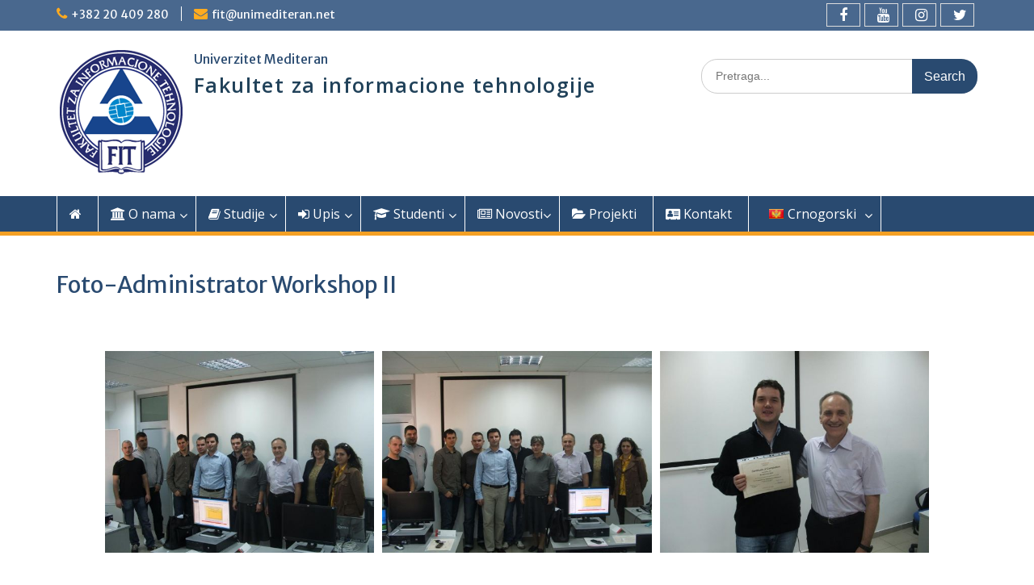

--- FILE ---
content_type: text/html; charset=UTF-8
request_url: http://fit.unimediteran.net/foto-galerija/foto-administrator-workshop-ii/
body_size: 14761
content:
<!DOCTYPE html> <html lang="sr-ME"><head>
	    <meta charset="UTF-8">
    <meta name="viewport" content="width=device-width, initial-scale=1">
    <link rel="profile" href="http://gmpg.org/xfn/11">
    <link rel="pingback" href="http://fit.unimediteran.net/xmlrpc.php">
    

<!-- [BEGIN] Metadata added via All-Meta-Tags plugin by Space X-Chimp ( https://www.spacexchimp.com ) -->
<meta name='google-site-verification' content='BU7u0HNZnKq5pHXk82SxD8xiBal52tX67GxCgfsTKG0' />
<meta name='msvalidate.01' content='1C77C0202860925C3132D4B2DEFAEAD9' />
<meta name='article:publisher' content='https://www.facebook.com/FITPodgorica/' />
<!-- [END] Metadata added via All-Meta-Tags plugin by Space X-Chimp ( https://www.spacexchimp.com ) -->

<meta name='robots' content='index, follow, max-image-preview:large, max-snippet:-1, max-video-preview:-1' />
<link rel="alternate" hreflang="sr-me" href="http://fit.unimediteran.net/foto-galerija/foto-administrator-workshop-ii/" />
<link rel="alternate" hreflang="en" href="http://fit.unimediteran.net/photo-gallery/foto-administrator-workshop-ii/?lang=en" />

	<!-- This site is optimized with the Yoast SEO plugin v24.7 - https://yoast.com/wordpress/plugins/seo/ -->
	<title>Foto-Administrator Workshop II - Univerzitet Mediteran</title>
	<meta name="description" content="Fakultet za informacione tehnologoije, Univerzitet Mediteran. Podgorica. Osnovne i master (magistarske) studije iz oblastni Informacionih tehnologija (IT) sa akcentom na razvoju softvera, upravljanju informacionim sistemima i telekomunikacionim mrežama." />
	<link rel="canonical" href="https://fit.unimediteran.net/foto-galerija/foto-administrator-workshop-ii/" />
	<meta property="og:locale" content="en_US" />
	<meta property="og:type" content="article" />
	<meta property="og:title" content="Foto-Administrator Workshop II - Univerzitet Mediteran" />
	<meta property="og:description" content="Fakultet za informacione tehnologoije, Univerzitet Mediteran. Podgorica. Osnovne i master (magistarske) studije iz oblastni Informacionih tehnologija (IT) sa akcentom na razvoju softvera, upravljanju informacionim sistemima i telekomunikacionim mrežama." />
	<meta property="og:url" content="https://fit.unimediteran.net/foto-galerija/foto-administrator-workshop-ii/" />
	<meta property="og:site_name" content="Univerzitet Mediteran" />
	<meta property="article:publisher" content="https://www.facebook.com/FITPodgorica/" />
	<meta property="article:modified_time" content="2018-01-25T07:39:03+00:00" />
	<meta property="og:image" content="http://fit.unimediteran.net/wp-content/uploads/2017/06/FITlogo.png" />
	<meta property="og:image:width" content="160" />
	<meta property="og:image:height" content="160" />
	<meta property="og:image:type" content="image/png" />
	<meta name="twitter:card" content="summary_large_image" />
	<script type="application/ld+json" class="yoast-schema-graph">{"@context":"https://schema.org","@graph":[{"@type":"WebPage","@id":"https://fit.unimediteran.net/foto-galerija/foto-administrator-workshop-ii/","url":"https://fit.unimediteran.net/foto-galerija/foto-administrator-workshop-ii/","name":"Foto-Administrator Workshop II - Univerzitet Mediteran","isPartOf":{"@id":"http://fit.unimediteran.net/#website"},"datePublished":"2018-01-24T16:58:33+00:00","dateModified":"2018-01-25T07:39:03+00:00","description":"Fakultet za informacione tehnologoije, Univerzitet Mediteran. Podgorica. Osnovne i master (magistarske) studije iz oblastni Informacionih tehnologija (IT) sa akcentom na razvoju softvera, upravljanju informacionim sistemima i telekomunikacionim mrežama.","breadcrumb":{"@id":"https://fit.unimediteran.net/foto-galerija/foto-administrator-workshop-ii/#breadcrumb"},"inLanguage":"sr-ME","potentialAction":[{"@type":"ReadAction","target":["https://fit.unimediteran.net/foto-galerija/foto-administrator-workshop-ii/"]}]},{"@type":"BreadcrumbList","@id":"https://fit.unimediteran.net/foto-galerija/foto-administrator-workshop-ii/#breadcrumb","itemListElement":[{"@type":"ListItem","position":1,"name":"Home","item":"http://fit.unimediteran.net/"},{"@type":"ListItem","position":2,"name":"Foto galerija","item":"https://fit.unimediteran.net/foto-galerija/"},{"@type":"ListItem","position":3,"name":"Foto-Administrator Workshop II"}]},{"@type":"WebSite","@id":"http://fit.unimediteran.net/#website","url":"http://fit.unimediteran.net/","name":"Univerzitet Mediteran","description":"Fakultet za informacione tehnologije","publisher":{"@id":"http://fit.unimediteran.net/#organization"},"potentialAction":[{"@type":"SearchAction","target":{"@type":"EntryPoint","urlTemplate":"http://fit.unimediteran.net/?s={search_term_string}"},"query-input":{"@type":"PropertyValueSpecification","valueRequired":true,"valueName":"search_term_string"}}],"inLanguage":"sr-ME"},{"@type":"Organization","@id":"http://fit.unimediteran.net/#organization","name":"Fakultet za Informacione tehnologije Univerzitet Mediteran","url":"http://fit.unimediteran.net/","logo":{"@type":"ImageObject","inLanguage":"sr-ME","@id":"http://fit.unimediteran.net/#/schema/logo/image/","url":"http://fit.unimediteran.net/wp-content/uploads/2017/06/cropped-FITlogo2.png","contentUrl":"http://fit.unimediteran.net/wp-content/uploads/2017/06/cropped-FITlogo2.png","width":160,"height":160,"caption":"Fakultet za Informacione tehnologije Univerzitet Mediteran"},"image":{"@id":"http://fit.unimediteran.net/#/schema/logo/image/"},"sameAs":["https://www.facebook.com/FITPodgorica/"]}]}</script>
	<!-- / Yoast SEO plugin. -->


<link rel='dns-prefetch' href='//www.googletagmanager.com' />
<link rel='dns-prefetch' href='//fonts.googleapis.com' />
<link rel="alternate" type="application/rss+xml" title="Univerzitet Mediteran &raquo; Feed" href="http://fit.unimediteran.net/feed/" />
		<!-- This site uses the Google Analytics by ExactMetrics plugin v8.4.0 - Using Analytics tracking - https://www.exactmetrics.com/ -->
		<!-- Note: ExactMetrics is not currently configured on this site. The site owner needs to authenticate with Google Analytics in the ExactMetrics settings panel. -->
					<!-- No tracking code set -->
				<!-- / Google Analytics by ExactMetrics -->
		<script type="text/javascript">
/* <![CDATA[ */
window._wpemojiSettings = {"baseUrl":"https:\/\/s.w.org\/images\/core\/emoji\/15.0.3\/72x72\/","ext":".png","svgUrl":"https:\/\/s.w.org\/images\/core\/emoji\/15.0.3\/svg\/","svgExt":".svg","source":{"concatemoji":"http:\/\/fit.unimediteran.net\/wp-includes\/js\/wp-emoji-release.min.js?ver=6.6.4"}};
/*! This file is auto-generated */
!function(i,n){var o,s,e;function c(e){try{var t={supportTests:e,timestamp:(new Date).valueOf()};sessionStorage.setItem(o,JSON.stringify(t))}catch(e){}}function p(e,t,n){e.clearRect(0,0,e.canvas.width,e.canvas.height),e.fillText(t,0,0);var t=new Uint32Array(e.getImageData(0,0,e.canvas.width,e.canvas.height).data),r=(e.clearRect(0,0,e.canvas.width,e.canvas.height),e.fillText(n,0,0),new Uint32Array(e.getImageData(0,0,e.canvas.width,e.canvas.height).data));return t.every(function(e,t){return e===r[t]})}function u(e,t,n){switch(t){case"flag":return n(e,"\ud83c\udff3\ufe0f\u200d\u26a7\ufe0f","\ud83c\udff3\ufe0f\u200b\u26a7\ufe0f")?!1:!n(e,"\ud83c\uddfa\ud83c\uddf3","\ud83c\uddfa\u200b\ud83c\uddf3")&&!n(e,"\ud83c\udff4\udb40\udc67\udb40\udc62\udb40\udc65\udb40\udc6e\udb40\udc67\udb40\udc7f","\ud83c\udff4\u200b\udb40\udc67\u200b\udb40\udc62\u200b\udb40\udc65\u200b\udb40\udc6e\u200b\udb40\udc67\u200b\udb40\udc7f");case"emoji":return!n(e,"\ud83d\udc26\u200d\u2b1b","\ud83d\udc26\u200b\u2b1b")}return!1}function f(e,t,n){var r="undefined"!=typeof WorkerGlobalScope&&self instanceof WorkerGlobalScope?new OffscreenCanvas(300,150):i.createElement("canvas"),a=r.getContext("2d",{willReadFrequently:!0}),o=(a.textBaseline="top",a.font="600 32px Arial",{});return e.forEach(function(e){o[e]=t(a,e,n)}),o}function t(e){var t=i.createElement("script");t.src=e,t.defer=!0,i.head.appendChild(t)}"undefined"!=typeof Promise&&(o="wpEmojiSettingsSupports",s=["flag","emoji"],n.supports={everything:!0,everythingExceptFlag:!0},e=new Promise(function(e){i.addEventListener("DOMContentLoaded",e,{once:!0})}),new Promise(function(t){var n=function(){try{var e=JSON.parse(sessionStorage.getItem(o));if("object"==typeof e&&"number"==typeof e.timestamp&&(new Date).valueOf()<e.timestamp+604800&&"object"==typeof e.supportTests)return e.supportTests}catch(e){}return null}();if(!n){if("undefined"!=typeof Worker&&"undefined"!=typeof OffscreenCanvas&&"undefined"!=typeof URL&&URL.createObjectURL&&"undefined"!=typeof Blob)try{var e="postMessage("+f.toString()+"("+[JSON.stringify(s),u.toString(),p.toString()].join(",")+"));",r=new Blob([e],{type:"text/javascript"}),a=new Worker(URL.createObjectURL(r),{name:"wpTestEmojiSupports"});return void(a.onmessage=function(e){c(n=e.data),a.terminate(),t(n)})}catch(e){}c(n=f(s,u,p))}t(n)}).then(function(e){for(var t in e)n.supports[t]=e[t],n.supports.everything=n.supports.everything&&n.supports[t],"flag"!==t&&(n.supports.everythingExceptFlag=n.supports.everythingExceptFlag&&n.supports[t]);n.supports.everythingExceptFlag=n.supports.everythingExceptFlag&&!n.supports.flag,n.DOMReady=!1,n.readyCallback=function(){n.DOMReady=!0}}).then(function(){return e}).then(function(){var e;n.supports.everything||(n.readyCallback(),(e=n.source||{}).concatemoji?t(e.concatemoji):e.wpemoji&&e.twemoji&&(t(e.twemoji),t(e.wpemoji)))}))}((window,document),window._wpemojiSettings);
/* ]]> */
</script>
<style id='wp-emoji-styles-inline-css' type='text/css'>

	img.wp-smiley, img.emoji {
		display: inline !important;
		border: none !important;
		box-shadow: none !important;
		height: 1em !important;
		width: 1em !important;
		margin: 0 0.07em !important;
		vertical-align: -0.1em !important;
		background: none !important;
		padding: 0 !important;
	}
</style>
<link rel='stylesheet' id='wp-block-library-css' href='http://fit.unimediteran.net/wp-includes/css/dist/block-library/style.min.css?ver=6.6.4' type='text/css' media='all' />
<style id='wp-block-library-theme-inline-css' type='text/css'>
.wp-block-audio :where(figcaption){color:#555;font-size:13px;text-align:center}.is-dark-theme .wp-block-audio :where(figcaption){color:#ffffffa6}.wp-block-audio{margin:0 0 1em}.wp-block-code{border:1px solid #ccc;border-radius:4px;font-family:Menlo,Consolas,monaco,monospace;padding:.8em 1em}.wp-block-embed :where(figcaption){color:#555;font-size:13px;text-align:center}.is-dark-theme .wp-block-embed :where(figcaption){color:#ffffffa6}.wp-block-embed{margin:0 0 1em}.blocks-gallery-caption{color:#555;font-size:13px;text-align:center}.is-dark-theme .blocks-gallery-caption{color:#ffffffa6}:root :where(.wp-block-image figcaption){color:#555;font-size:13px;text-align:center}.is-dark-theme :root :where(.wp-block-image figcaption){color:#ffffffa6}.wp-block-image{margin:0 0 1em}.wp-block-pullquote{border-bottom:4px solid;border-top:4px solid;color:currentColor;margin-bottom:1.75em}.wp-block-pullquote cite,.wp-block-pullquote footer,.wp-block-pullquote__citation{color:currentColor;font-size:.8125em;font-style:normal;text-transform:uppercase}.wp-block-quote{border-left:.25em solid;margin:0 0 1.75em;padding-left:1em}.wp-block-quote cite,.wp-block-quote footer{color:currentColor;font-size:.8125em;font-style:normal;position:relative}.wp-block-quote.has-text-align-right{border-left:none;border-right:.25em solid;padding-left:0;padding-right:1em}.wp-block-quote.has-text-align-center{border:none;padding-left:0}.wp-block-quote.is-large,.wp-block-quote.is-style-large,.wp-block-quote.is-style-plain{border:none}.wp-block-search .wp-block-search__label{font-weight:700}.wp-block-search__button{border:1px solid #ccc;padding:.375em .625em}:where(.wp-block-group.has-background){padding:1.25em 2.375em}.wp-block-separator.has-css-opacity{opacity:.4}.wp-block-separator{border:none;border-bottom:2px solid;margin-left:auto;margin-right:auto}.wp-block-separator.has-alpha-channel-opacity{opacity:1}.wp-block-separator:not(.is-style-wide):not(.is-style-dots){width:100px}.wp-block-separator.has-background:not(.is-style-dots){border-bottom:none;height:1px}.wp-block-separator.has-background:not(.is-style-wide):not(.is-style-dots){height:2px}.wp-block-table{margin:0 0 1em}.wp-block-table td,.wp-block-table th{word-break:normal}.wp-block-table :where(figcaption){color:#555;font-size:13px;text-align:center}.is-dark-theme .wp-block-table :where(figcaption){color:#ffffffa6}.wp-block-video :where(figcaption){color:#555;font-size:13px;text-align:center}.is-dark-theme .wp-block-video :where(figcaption){color:#ffffffa6}.wp-block-video{margin:0 0 1em}:root :where(.wp-block-template-part.has-background){margin-bottom:0;margin-top:0;padding:1.25em 2.375em}
</style>
<link rel='stylesheet' id='font-awesome-css' href='http://fit.unimediteran.net/wp-content/plugins/contact-widgets/assets/css/font-awesome.min.css?ver=4.7.0' type='text/css' media='all' />
<style id='classic-theme-styles-inline-css' type='text/css'>
/*! This file is auto-generated */
.wp-block-button__link{color:#fff;background-color:#32373c;border-radius:9999px;box-shadow:none;text-decoration:none;padding:calc(.667em + 2px) calc(1.333em + 2px);font-size:1.125em}.wp-block-file__button{background:#32373c;color:#fff;text-decoration:none}
</style>
<style id='global-styles-inline-css' type='text/css'>
:root{--wp--preset--aspect-ratio--square: 1;--wp--preset--aspect-ratio--4-3: 4/3;--wp--preset--aspect-ratio--3-4: 3/4;--wp--preset--aspect-ratio--3-2: 3/2;--wp--preset--aspect-ratio--2-3: 2/3;--wp--preset--aspect-ratio--16-9: 16/9;--wp--preset--aspect-ratio--9-16: 9/16;--wp--preset--color--black: #000;--wp--preset--color--cyan-bluish-gray: #abb8c3;--wp--preset--color--white: #ffffff;--wp--preset--color--pale-pink: #f78da7;--wp--preset--color--vivid-red: #cf2e2e;--wp--preset--color--luminous-vivid-orange: #ff6900;--wp--preset--color--luminous-vivid-amber: #fcb900;--wp--preset--color--light-green-cyan: #7bdcb5;--wp--preset--color--vivid-green-cyan: #00d084;--wp--preset--color--pale-cyan-blue: #8ed1fc;--wp--preset--color--vivid-cyan-blue: #0693e3;--wp--preset--color--vivid-purple: #9b51e0;--wp--preset--color--gray: #666666;--wp--preset--color--light-gray: #f3f3f3;--wp--preset--color--dark-gray: #222222;--wp--preset--color--blue: #294a70;--wp--preset--color--dark-blue: #15305b;--wp--preset--color--navy-blue: #00387d;--wp--preset--color--sky-blue: #49688e;--wp--preset--color--light-blue: #6081a7;--wp--preset--color--yellow: #f4a024;--wp--preset--color--dark-yellow: #ffab1f;--wp--preset--color--red: #e4572e;--wp--preset--color--green: #54b77e;--wp--preset--gradient--vivid-cyan-blue-to-vivid-purple: linear-gradient(135deg,rgba(6,147,227,1) 0%,rgb(155,81,224) 100%);--wp--preset--gradient--light-green-cyan-to-vivid-green-cyan: linear-gradient(135deg,rgb(122,220,180) 0%,rgb(0,208,130) 100%);--wp--preset--gradient--luminous-vivid-amber-to-luminous-vivid-orange: linear-gradient(135deg,rgba(252,185,0,1) 0%,rgba(255,105,0,1) 100%);--wp--preset--gradient--luminous-vivid-orange-to-vivid-red: linear-gradient(135deg,rgba(255,105,0,1) 0%,rgb(207,46,46) 100%);--wp--preset--gradient--very-light-gray-to-cyan-bluish-gray: linear-gradient(135deg,rgb(238,238,238) 0%,rgb(169,184,195) 100%);--wp--preset--gradient--cool-to-warm-spectrum: linear-gradient(135deg,rgb(74,234,220) 0%,rgb(151,120,209) 20%,rgb(207,42,186) 40%,rgb(238,44,130) 60%,rgb(251,105,98) 80%,rgb(254,248,76) 100%);--wp--preset--gradient--blush-light-purple: linear-gradient(135deg,rgb(255,206,236) 0%,rgb(152,150,240) 100%);--wp--preset--gradient--blush-bordeaux: linear-gradient(135deg,rgb(254,205,165) 0%,rgb(254,45,45) 50%,rgb(107,0,62) 100%);--wp--preset--gradient--luminous-dusk: linear-gradient(135deg,rgb(255,203,112) 0%,rgb(199,81,192) 50%,rgb(65,88,208) 100%);--wp--preset--gradient--pale-ocean: linear-gradient(135deg,rgb(255,245,203) 0%,rgb(182,227,212) 50%,rgb(51,167,181) 100%);--wp--preset--gradient--electric-grass: linear-gradient(135deg,rgb(202,248,128) 0%,rgb(113,206,126) 100%);--wp--preset--gradient--midnight: linear-gradient(135deg,rgb(2,3,129) 0%,rgb(40,116,252) 100%);--wp--preset--font-size--small: 13px;--wp--preset--font-size--medium: 20px;--wp--preset--font-size--large: 28px;--wp--preset--font-size--x-large: 42px;--wp--preset--font-size--normal: 16px;--wp--preset--font-size--huge: 32px;--wp--preset--spacing--20: 0.44rem;--wp--preset--spacing--30: 0.67rem;--wp--preset--spacing--40: 1rem;--wp--preset--spacing--50: 1.5rem;--wp--preset--spacing--60: 2.25rem;--wp--preset--spacing--70: 3.38rem;--wp--preset--spacing--80: 5.06rem;--wp--preset--shadow--natural: 6px 6px 9px rgba(0, 0, 0, 0.2);--wp--preset--shadow--deep: 12px 12px 50px rgba(0, 0, 0, 0.4);--wp--preset--shadow--sharp: 6px 6px 0px rgba(0, 0, 0, 0.2);--wp--preset--shadow--outlined: 6px 6px 0px -3px rgba(255, 255, 255, 1), 6px 6px rgba(0, 0, 0, 1);--wp--preset--shadow--crisp: 6px 6px 0px rgba(0, 0, 0, 1);}:where(.is-layout-flex){gap: 0.5em;}:where(.is-layout-grid){gap: 0.5em;}body .is-layout-flex{display: flex;}.is-layout-flex{flex-wrap: wrap;align-items: center;}.is-layout-flex > :is(*, div){margin: 0;}body .is-layout-grid{display: grid;}.is-layout-grid > :is(*, div){margin: 0;}:where(.wp-block-columns.is-layout-flex){gap: 2em;}:where(.wp-block-columns.is-layout-grid){gap: 2em;}:where(.wp-block-post-template.is-layout-flex){gap: 1.25em;}:where(.wp-block-post-template.is-layout-grid){gap: 1.25em;}.has-black-color{color: var(--wp--preset--color--black) !important;}.has-cyan-bluish-gray-color{color: var(--wp--preset--color--cyan-bluish-gray) !important;}.has-white-color{color: var(--wp--preset--color--white) !important;}.has-pale-pink-color{color: var(--wp--preset--color--pale-pink) !important;}.has-vivid-red-color{color: var(--wp--preset--color--vivid-red) !important;}.has-luminous-vivid-orange-color{color: var(--wp--preset--color--luminous-vivid-orange) !important;}.has-luminous-vivid-amber-color{color: var(--wp--preset--color--luminous-vivid-amber) !important;}.has-light-green-cyan-color{color: var(--wp--preset--color--light-green-cyan) !important;}.has-vivid-green-cyan-color{color: var(--wp--preset--color--vivid-green-cyan) !important;}.has-pale-cyan-blue-color{color: var(--wp--preset--color--pale-cyan-blue) !important;}.has-vivid-cyan-blue-color{color: var(--wp--preset--color--vivid-cyan-blue) !important;}.has-vivid-purple-color{color: var(--wp--preset--color--vivid-purple) !important;}.has-black-background-color{background-color: var(--wp--preset--color--black) !important;}.has-cyan-bluish-gray-background-color{background-color: var(--wp--preset--color--cyan-bluish-gray) !important;}.has-white-background-color{background-color: var(--wp--preset--color--white) !important;}.has-pale-pink-background-color{background-color: var(--wp--preset--color--pale-pink) !important;}.has-vivid-red-background-color{background-color: var(--wp--preset--color--vivid-red) !important;}.has-luminous-vivid-orange-background-color{background-color: var(--wp--preset--color--luminous-vivid-orange) !important;}.has-luminous-vivid-amber-background-color{background-color: var(--wp--preset--color--luminous-vivid-amber) !important;}.has-light-green-cyan-background-color{background-color: var(--wp--preset--color--light-green-cyan) !important;}.has-vivid-green-cyan-background-color{background-color: var(--wp--preset--color--vivid-green-cyan) !important;}.has-pale-cyan-blue-background-color{background-color: var(--wp--preset--color--pale-cyan-blue) !important;}.has-vivid-cyan-blue-background-color{background-color: var(--wp--preset--color--vivid-cyan-blue) !important;}.has-vivid-purple-background-color{background-color: var(--wp--preset--color--vivid-purple) !important;}.has-black-border-color{border-color: var(--wp--preset--color--black) !important;}.has-cyan-bluish-gray-border-color{border-color: var(--wp--preset--color--cyan-bluish-gray) !important;}.has-white-border-color{border-color: var(--wp--preset--color--white) !important;}.has-pale-pink-border-color{border-color: var(--wp--preset--color--pale-pink) !important;}.has-vivid-red-border-color{border-color: var(--wp--preset--color--vivid-red) !important;}.has-luminous-vivid-orange-border-color{border-color: var(--wp--preset--color--luminous-vivid-orange) !important;}.has-luminous-vivid-amber-border-color{border-color: var(--wp--preset--color--luminous-vivid-amber) !important;}.has-light-green-cyan-border-color{border-color: var(--wp--preset--color--light-green-cyan) !important;}.has-vivid-green-cyan-border-color{border-color: var(--wp--preset--color--vivid-green-cyan) !important;}.has-pale-cyan-blue-border-color{border-color: var(--wp--preset--color--pale-cyan-blue) !important;}.has-vivid-cyan-blue-border-color{border-color: var(--wp--preset--color--vivid-cyan-blue) !important;}.has-vivid-purple-border-color{border-color: var(--wp--preset--color--vivid-purple) !important;}.has-vivid-cyan-blue-to-vivid-purple-gradient-background{background: var(--wp--preset--gradient--vivid-cyan-blue-to-vivid-purple) !important;}.has-light-green-cyan-to-vivid-green-cyan-gradient-background{background: var(--wp--preset--gradient--light-green-cyan-to-vivid-green-cyan) !important;}.has-luminous-vivid-amber-to-luminous-vivid-orange-gradient-background{background: var(--wp--preset--gradient--luminous-vivid-amber-to-luminous-vivid-orange) !important;}.has-luminous-vivid-orange-to-vivid-red-gradient-background{background: var(--wp--preset--gradient--luminous-vivid-orange-to-vivid-red) !important;}.has-very-light-gray-to-cyan-bluish-gray-gradient-background{background: var(--wp--preset--gradient--very-light-gray-to-cyan-bluish-gray) !important;}.has-cool-to-warm-spectrum-gradient-background{background: var(--wp--preset--gradient--cool-to-warm-spectrum) !important;}.has-blush-light-purple-gradient-background{background: var(--wp--preset--gradient--blush-light-purple) !important;}.has-blush-bordeaux-gradient-background{background: var(--wp--preset--gradient--blush-bordeaux) !important;}.has-luminous-dusk-gradient-background{background: var(--wp--preset--gradient--luminous-dusk) !important;}.has-pale-ocean-gradient-background{background: var(--wp--preset--gradient--pale-ocean) !important;}.has-electric-grass-gradient-background{background: var(--wp--preset--gradient--electric-grass) !important;}.has-midnight-gradient-background{background: var(--wp--preset--gradient--midnight) !important;}.has-small-font-size{font-size: var(--wp--preset--font-size--small) !important;}.has-medium-font-size{font-size: var(--wp--preset--font-size--medium) !important;}.has-large-font-size{font-size: var(--wp--preset--font-size--large) !important;}.has-x-large-font-size{font-size: var(--wp--preset--font-size--x-large) !important;}
:where(.wp-block-post-template.is-layout-flex){gap: 1.25em;}:where(.wp-block-post-template.is-layout-grid){gap: 1.25em;}
:where(.wp-block-columns.is-layout-flex){gap: 2em;}:where(.wp-block-columns.is-layout-grid){gap: 2em;}
:root :where(.wp-block-pullquote){font-size: 1.5em;line-height: 1.6;}
</style>
<link rel='stylesheet' id='jquery-magnificpopup-css' href='http://fit.unimediteran.net/wp-content/plugins/bb-plugin/css/jquery.magnificpopup.min.css?ver=2.4.2.1' type='text/css' media='all' />
<link rel='stylesheet' id='fl-builder-layout-995-css' href='http://fit.unimediteran.net/wp-content/uploads/bb-plugin/cache/995-layout.css?ver=2351e02a27aa5dfbc04f49bc6ac42843' type='text/css' media='all' />
<link rel='stylesheet' id='rs-plugin-settings-css' href='http://fit.unimediteran.net/wp-content/plugins/revslider/public/assets/css/settings.css?ver=5.4.6.3.1' type='text/css' media='all' />
<style id='rs-plugin-settings-inline-css' type='text/css'>
.tp-caption a{color:#ff7302;text-shadow:none;-webkit-transition:all 0.2s ease-out;-moz-transition:all 0.2s ease-out;-o-transition:all 0.2s ease-out;-ms-transition:all 0.2s ease-out}.tp-caption a:hover{color:#ffa902}
</style>
<link rel='stylesheet' id='wpml-legacy-horizontal-list-0-css' href='//fit.unimediteran.net/wp-content/plugins/sitepress-multilingual-cms/templates/language-switchers/legacy-list-horizontal/style.css?ver=1' type='text/css' media='all' />
<link rel='stylesheet' id='wpml-menu-item-0-css' href='//fit.unimediteran.net/wp-content/plugins/sitepress-multilingual-cms/templates/language-switchers/menu-item/style.css?ver=1' type='text/css' media='all' />
<link rel='stylesheet' id='wpml-cms-nav-css-css' href='http://fit.unimediteran.net/wp-content/plugins/wpml-cms-nav/res/css/navigation.css?ver=1.4.23' type='text/css' media='all' />
<link rel='stylesheet' id='cms-navigation-style-base-css' href='http://fit.unimediteran.net/wp-content/plugins/wpml-cms-nav/res/css/cms-navigation-base.css?ver=1.4.23' type='text/css' media='screen' />
<link rel='stylesheet' id='cms-navigation-style-css' href='http://fit.unimediteran.net/wp-content/plugins/wpml-cms-nav/res/css/cms-navigation.css?ver=1.4.23' type='text/css' media='screen' />
<link rel='stylesheet' id='fontawesome-css' href='http://fit.unimediteran.net/wp-content/themes/education-hub/third-party/font-awesome/css/font-awesome.min.css?ver=4.7.0' type='text/css' media='all' />
<link rel='stylesheet' id='education-hub-google-fonts-css' href='//fonts.googleapis.com/css?family=Open+Sans%3A600%2C400%2C400italic%2C300%2C100%2C700%7CMerriweather+Sans%3A400%2C700&#038;ver=6.6.4' type='text/css' media='all' />
<link rel='stylesheet' id='education-hub-style-css' href='http://fit.unimediteran.net/wp-content/themes/education-hub/style.css?ver=2.7.1' type='text/css' media='all' />
<link rel='stylesheet' id='education-hub-block-style-css' href='http://fit.unimediteran.net/wp-content/themes/education-hub/css/blocks.css?ver=20201208' type='text/css' media='all' />
<link rel='stylesheet' id='wpcw-css' href='http://fit.unimediteran.net/wp-content/plugins/contact-widgets/assets/css/style.min.css?ver=1.0.1' type='text/css' media='all' />
<link rel='stylesheet' id='wp-pagenavi-css' href='http://fit.unimediteran.net/wp-content/plugins/wp-pagenavi/pagenavi-css.css?ver=2.70' type='text/css' media='all' />
<link rel='stylesheet' id='microthemer-css' href='http://fit.unimediteran.net/wp-content/micro-themes/active-styles.css?mts=67&#038;ver=6.6.4' type='text/css' media='all' />
<script type="text/javascript" src="http://fit.unimediteran.net/wp-includes/js/jquery/jquery.min.js?ver=3.7.1" id="jquery-core-js"></script>
<script type="text/javascript" src="http://fit.unimediteran.net/wp-includes/js/jquery/jquery-migrate.min.js?ver=3.4.1" id="jquery-migrate-js"></script>
<script type="text/javascript" src="http://fit.unimediteran.net/wp-includes/js/imagesloaded.min.js?ver=6.6.4" id="imagesloaded-js"></script>
<script type="text/javascript" src="http://fit.unimediteran.net/wp-content/plugins/revslider/public/assets/js/jquery.themepunch.tools.min.js?ver=5.4.6.3.1" id="tp-tools-js"></script>
<script type="text/javascript" src="http://fit.unimediteran.net/wp-content/plugins/revslider/public/assets/js/jquery.themepunch.revolution.min.js?ver=5.4.6.3.1" id="revmin-js"></script>
<script type="text/javascript" src="http://fit.unimediteran.net/wp-content/plugins/sticky-menu-or-anything-on-scroll/assets/js/jq-sticky-anything.min.js?ver=2.1.1" id="stickyAnythingLib-js"></script>

<!-- Google tag (gtag.js) snippet added by Site Kit -->

<!-- Google Analytics snippet added by Site Kit -->
<script type="text/javascript" src="https://www.googletagmanager.com/gtag/js?id=GT-P8QDQ7G" id="google_gtagjs-js" async></script>
<script type="text/javascript" id="google_gtagjs-js-after">
/* <![CDATA[ */
window.dataLayer = window.dataLayer || [];function gtag(){dataLayer.push(arguments);}
gtag("set","linker",{"domains":["fit.unimediteran.net"]});
gtag("js", new Date());
gtag("set", "developer_id.dZTNiMT", true);
gtag("config", "GT-P8QDQ7G");
/* ]]> */
</script>

<!-- End Google tag (gtag.js) snippet added by Site Kit -->
<link rel="https://api.w.org/" href="http://fit.unimediteran.net/wp-json/" /><link rel="alternate" title="JSON" type="application/json" href="http://fit.unimediteran.net/wp-json/wp/v2/pages/995" /><link rel="EditURI" type="application/rsd+xml" title="RSD" href="http://fit.unimediteran.net/xmlrpc.php?rsd" />
<meta name="generator" content="WordPress 6.6.4" />
<link rel='shortlink' href='http://fit.unimediteran.net/?p=995' />
<link rel="alternate" title="oEmbed (JSON)" type="application/json+oembed" href="http://fit.unimediteran.net/wp-json/oembed/1.0/embed?url=http%3A%2F%2Ffit.unimediteran.net%2Ffoto-galerija%2Ffoto-administrator-workshop-ii%2F" />
<link rel="alternate" title="oEmbed (XML)" type="text/xml+oembed" href="http://fit.unimediteran.net/wp-json/oembed/1.0/embed?url=http%3A%2F%2Ffit.unimediteran.net%2Ffoto-galerija%2Ffoto-administrator-workshop-ii%2F&#038;format=xml" />
<meta name="generator" content="WPML ver:4.0.6 stt:1,64;" />
<meta name="generator" content="Site Kit by Google 1.149.1" /><!-- HotJar Tracking Code -->
<script>
    (function(h,o,t,j,a,r){
        h.hj=h.hj||function(){(h.hj.q=h.hj.q||[]).push(arguments)};
        h._hjSettings={hjid:1066007,hjsv:6};
        a=o.getElementsByTagName('head')[0];
        r=o.createElement('script');r.async=1;
        r.src=t+h._hjSettings.hjid+j+h._hjSettings.hjsv;
        a.appendChild(r);
    })(window,document,'https://static.hotjar.com/c/hotjar-','.js?sv=');
</script>
<!-- End of HotJar Tracking Code -->
<!-- Google AdSense meta tags added by Site Kit -->
<meta name="google-adsense-platform-account" content="ca-host-pub-2644536267352236">
<meta name="google-adsense-platform-domain" content="sitekit.withgoogle.com">
<!-- End Google AdSense meta tags added by Site Kit -->

<!-- Google Tag Manager snippet added by Site Kit -->
<script type="text/javascript">
/* <![CDATA[ */

			( function( w, d, s, l, i ) {
				w[l] = w[l] || [];
				w[l].push( {'gtm.start': new Date().getTime(), event: 'gtm.js'} );
				var f = d.getElementsByTagName( s )[0],
					j = d.createElement( s ), dl = l != 'dataLayer' ? '&l=' + l : '';
				j.async = true;
				j.src = 'https://www.googletagmanager.com/gtm.js?id=' + i + dl;
				f.parentNode.insertBefore( j, f );
			} )( window, document, 'script', 'dataLayer', 'GTM-58PMMTQL' );
			
/* ]]> */
</script>

<!-- End Google Tag Manager snippet added by Site Kit -->
<meta name="generator" content="Powered by Slider Revolution 5.4.6.3.1 - responsive, Mobile-Friendly Slider Plugin for WordPress with comfortable drag and drop interface." />
<link rel="icon" href="http://fit.unimediteran.net/wp-content/uploads/2017/06/FITlogo2-50x50.png" sizes="32x32" />
<link rel="icon" href="http://fit.unimediteran.net/wp-content/uploads/2017/06/FITlogo2.png" sizes="192x192" />
<link rel="apple-touch-icon" href="http://fit.unimediteran.net/wp-content/uploads/2017/06/FITlogo2.png" />
<meta name="msapplication-TileImage" content="http://fit.unimediteran.net/wp-content/uploads/2017/06/FITlogo2.png" />
<script type="text/javascript">function setREVStartSize(e){
				try{ var i=jQuery(window).width(),t=9999,r=0,n=0,l=0,f=0,s=0,h=0;					
					if(e.responsiveLevels&&(jQuery.each(e.responsiveLevels,function(e,f){f>i&&(t=r=f,l=e),i>f&&f>r&&(r=f,n=e)}),t>r&&(l=n)),f=e.gridheight[l]||e.gridheight[0]||e.gridheight,s=e.gridwidth[l]||e.gridwidth[0]||e.gridwidth,h=i/s,h=h>1?1:h,f=Math.round(h*f),"fullscreen"==e.sliderLayout){var u=(e.c.width(),jQuery(window).height());if(void 0!=e.fullScreenOffsetContainer){var c=e.fullScreenOffsetContainer.split(",");if (c) jQuery.each(c,function(e,i){u=jQuery(i).length>0?u-jQuery(i).outerHeight(!0):u}),e.fullScreenOffset.split("%").length>1&&void 0!=e.fullScreenOffset&&e.fullScreenOffset.length>0?u-=jQuery(window).height()*parseInt(e.fullScreenOffset,0)/100:void 0!=e.fullScreenOffset&&e.fullScreenOffset.length>0&&(u-=parseInt(e.fullScreenOffset,0))}f=u}else void 0!=e.minHeight&&f<e.minHeight&&(f=e.minHeight);e.c.closest(".rev_slider_wrapper").css({height:f})					
				}catch(d){console.log("Failure at Presize of Slider:"+d)}
			};</script>
</head>

<body class="page-template-default page page-id-995 page-child parent-pageid-420 wp-custom-logo wp-embed-responsive fl-builder mt-995 mt-page-foto-administrator-workshop-ii group-blog site-layout-fluid global-layout-no-sidebar">

			<!-- Google Tag Manager (noscript) snippet added by Site Kit -->
		<noscript>
			<iframe src="https://www.googletagmanager.com/ns.html?id=GTM-58PMMTQL" height="0" width="0" style="display:none;visibility:hidden"></iframe>
		</noscript>
		<!-- End Google Tag Manager (noscript) snippet added by Site Kit -->
		
	    <div id="page" class="container hfeed site">
    <a class="skip-link screen-reader-text" href="#content">Skip to content</a>
    	<div id="tophead">
		<div class="container">
			<div id="quick-contact">
									<ul>
													<li class="quick-call"><a href="tel:38220409280">+382 20 409 280</a></li>
																			<li class="quick-email"><a href="mailto:fit@unimediteran.net">fit@unimediteran.net</a></li>
											</ul>
				
							</div>

			
							<div class="header-social-wrapper">
					<div class="widget education_hub_widget_social"><ul id="menu-meni-socijalnih-mreza" class="menu"><li id="menu-item-186" class="fa-facebook-square menu-item menu-item-type-custom menu-item-object-custom menu-item-186"><a href="https://www.facebook.com/FITPodgorica?fref=ts"><span class="screen-reader-text">Facebook</span></a></li>
<li id="menu-item-187" class="fa-youtube menu-item menu-item-type-custom menu-item-object-custom menu-item-187"><a href="https://www.youtube.com/channel/UCB42i3Rjz6bhzzxRk_IukhQ?view_as=subscriber"><span class="screen-reader-text">Youtube</span></a></li>
<li id="menu-item-188" class="fa-instagram menu-item menu-item-type-custom menu-item-object-custom menu-item-188"><a href="https://www.instagram.com/fit_mediteran"><span class="screen-reader-text">Instagram</span></a></li>
<li id="menu-item-189" class="menu-item menu-item-type-custom menu-item-object-custom menu-item-189"><a href="http://www.twitter.com"><span class="screen-reader-text">Twitter</span></a></li>
</ul></div>				</div><!-- .header-social-wrapper -->
			
		</div> <!-- .container -->
	</div><!--  #tophead -->

	<header id="masthead" class="site-header" role="banner"><div class="container">			    <div class="site-branding">

		    <a href="http://fit.unimediteran.net/" class="custom-logo-link" rel="home"><img width="160" height="160" src="http://fit.unimediteran.net/wp-content/uploads/2017/06/FITlogo2.png" class="custom-logo" alt="Univerzitet Mediteran" decoding="async" srcset="http://fit.unimediteran.net/wp-content/uploads/2017/06/FITlogo2.png 160w, http://fit.unimediteran.net/wp-content/uploads/2017/06/FITlogo2-150x150.png 150w, http://fit.unimediteran.net/wp-content/uploads/2017/06/FITlogo2-50x50.png 50w, http://fit.unimediteran.net/wp-content/uploads/2017/06/FITlogo2-80x80.png 80w, http://fit.unimediteran.net/wp-content/uploads/2017/06/FITlogo2-100x100.png 100w" sizes="(max-width: 160px) 100vw, 160px" /></a>
										        <div id="site-identity">
					            	              <p class="site-title"><a href="http://fit.unimediteran.net/" rel="home">Univerzitet Mediteran</a></p>
	            				
					            <p class="site-description">Fakultet za informacione tehnologije</p>
					        </div><!-- #site-identity -->
			
	    </div><!-- .site-branding -->

	    	    		    <div class="search-section">
		    	<form role="search" method="get" class="search-form" action="http://fit.unimediteran.net/">
	      <label>
	        <span class="screen-reader-text">Search for:</span>
	        <input type="search" class="search-field" placeholder="Pretraga..." value="" name="s" title="Search for:" />
	      </label>
	      <input type="submit" class="search-submit" value="Search" />
	    </form>		    </div>
	    
        </div><!-- .container --></header><!-- #masthead -->    <div id="main-nav" class="clear-fix">
        <div class="container">
        <nav id="site-navigation" class="main-navigation" role="navigation">
          <button class="menu-toggle" aria-controls="primary-menu" aria-expanded="false">
          	<i class="fa fa-bars"></i>
          	<i class="fa fa-close"></i>
			Menu</button>
            <div class="wrap-menu-content">
				<div class="menu-glavni-meni-container"><ul id="primary-menu" class="menu"><li id="menu-item-159" class="menu-item menu-item-type-post_type menu-item-object-page menu-item-home menu-item-159"><a href="http://fit.unimediteran.net/"><i class="fa fa-home" aria-hidden="true"></i></a></li>
<li id="menu-item-160" class="menu-item menu-item-type-custom menu-item-object-custom menu-item-has-children menu-item-160"><a href="#"><i class="fa fa-university" aria-hidden="true"></i> O nama</a>
<ul class="sub-menu">
	<li id="menu-item-204" class="menu-item menu-item-type-post_type menu-item-object-page menu-item-204"><a href="http://fit.unimediteran.net/o-fakultetu/">O fakultetu</a></li>
	<li id="menu-item-241" class="menu-item menu-item-type-post_type menu-item-object-page menu-item-241"><a href="http://fit.unimediteran.net/nastavnici-i-saradnici/">Nastavnici i saradnici</a></li>
	<li id="menu-item-2123" class="menu-item menu-item-type-custom menu-item-object-custom menu-item-2123"><a href="http://unimediteran.net/saradnja/medjunarodna/">Međunarodna saradnja</a></li>
	<li id="menu-item-238" class="menu-item menu-item-type-post_type menu-item-object-page menu-item-238"><a href="http://fit.unimediteran.net/partneri/">Partneri</a></li>
	<li id="menu-item-247" class="menu-item menu-item-type-custom menu-item-object-custom menu-item-247"><a href="https://unimediteran.net/wp-content/uploads/2025/06/Aka_kalendar_2025_26.pdf">Akademski kalendar 2025/2026</a></li>
	<li id="menu-item-248" class="menu-item menu-item-type-custom menu-item-object-custom menu-item-248"><a href="http://fit.unimediteran.net/wp-content/uploads/2020/10/Rjesenje-o-licenciranju_Univerzitet-Mediteran.pdf">Licenca 2020</a></li>
	<li id="menu-item-2749" class="menu-item menu-item-type-custom menu-item-object-custom menu-item-2749"><a href="http://fit.unimediteran.net/wp-content/uploads/2020/06/FIT_LICENCA_NAUČNOISTRAŽIVAČKA_INST_2025.pdf">Licenca NID</a></li>
	<li id="menu-item-2124" class="menu-item menu-item-type-custom menu-item-object-custom menu-item-2124"><a href="http://unimediteran.net/index.php/mne/pravni-propisi/pravilnici">Pravni propisi</a></li>
</ul>
</li>
<li id="menu-item-164" class="menu-item menu-item-type-custom menu-item-object-custom menu-item-has-children menu-item-164"><a href="#"><i class="fa fa-book" aria-hidden="true"></i> Studije</a>
<ul class="sub-menu">
	<li id="menu-item-3377" class="menu-item menu-item-type-custom menu-item-object-custom menu-item-has-children menu-item-3377"><a>Osnovne akademske studije</a>
	<ul class="sub-menu">
		<li id="menu-item-2247" class="menu-item menu-item-type-post_type menu-item-object-page menu-item-2247"><a href="http://fit.unimediteran.net/o-studijskom-programu/">O studijskom programu</a></li>
		<li id="menu-item-2265" class="menu-item menu-item-type-post_type menu-item-object-page menu-item-2265"><a href="http://fit.unimediteran.net/nastavni-plan/">Nastavni plan</a></li>
		<li id="menu-item-3123" class="menu-item menu-item-type-custom menu-item-object-custom menu-item-3123"><a href="/wp-content/uploads/2021/01/Sertifika-to-akreditaciji-FIT-Osnovne-akademske-studije-Informacione-tehnologije-1-1.pdf">Sertifikat o akreditaciji osnovnih akademskih studija</a></li>
	</ul>
</li>
	<li id="menu-item-2346" class="menu-item menu-item-type-post_type menu-item-object-page menu-item-2346"><a href="http://fit.unimediteran.net/specijalisticke-studije/">Specijalističke studije</a></li>
	<li id="menu-item-3376" class="menu-item menu-item-type-custom menu-item-object-custom menu-item-has-children menu-item-3376"><a>Master studije</a>
	<ul class="sub-menu">
		<li id="menu-item-2899" class="menu-item menu-item-type-post_type menu-item-object-page menu-item-2899"><a href="http://fit.unimediteran.net/o-studijskom-programu-master/">O studijskom programu</a></li>
		<li id="menu-item-2898" class="menu-item menu-item-type-post_type menu-item-object-page menu-item-2898"><a href="http://fit.unimediteran.net/nastavni-plan-master-studije/">Nastavni plan master studija</a></li>
		<li id="menu-item-3118" class="menu-item menu-item-type-custom menu-item-object-custom menu-item-3118"><a href="/wp-content/uploads/2021/01/Pravilnik-o-blizim-uslovima-i-kriterijumima-upisa-i-prepisa-na-master-studije-FIT-1.pdf">Bliža pravila prepisa i upisa na master studije</a></li>
		<li id="menu-item-3119" class="menu-item menu-item-type-custom menu-item-object-custom menu-item-3119"><a href="/wp-content/uploads/2021/01/Sertifikat-o-akreditaciji-FIT-Master-akademske-studije-Informacione-tehnologije-1-1.pdf">Sertifikat o akreditaciji akademskih master studija</a></li>
	</ul>
</li>
</ul>
</li>
<li id="menu-item-168" class="menu-item menu-item-type-custom menu-item-object-custom menu-item-has-children menu-item-168"><a href="#"><i class="fa fa-sign-in" aria-hidden="true"></i> Upis</a>
<ul class="sub-menu">
	<li id="menu-item-404" class="menu-item menu-item-type-post_type menu-item-object-page menu-item-404"><a href="http://fit.unimediteran.net/opste/">Opšte o upisu</a></li>
	<li id="menu-item-408" class="menu-item menu-item-type-post_type menu-item-object-page menu-item-408"><a href="http://fit.unimediteran.net/upisni-rok/">Upisni rokovi</a></li>
	<li id="menu-item-2814" class="menu-item menu-item-type-post_type menu-item-object-page menu-item-2814"><a href="http://fit.unimediteran.net/upisni-formulari/">Upisni formulari</a></li>
	<li id="menu-item-388" class="menu-item menu-item-type-post_type menu-item-object-page menu-item-388"><a href="http://fit.unimediteran.net/bodovanje/">Bodovanje</a></li>
	<li id="menu-item-396" class="menu-item menu-item-type-post_type menu-item-object-page menu-item-396"><a href="http://fit.unimediteran.net/skolarine/">Školarine i olakšice</a></li>
	<li id="menu-item-410" class="menu-item menu-item-type-custom menu-item-object-custom menu-item-has-children menu-item-410"><a href="#">Ugovori o studiranju</a>
	<ul class="sub-menu">
		<li id="menu-item-414" class="menu-item menu-item-type-custom menu-item-object-custom menu-item-414"><a target="_blank" rel="noopener" href="/wp-content/uploads/2017/10/Ugovor_Osn_studije.pdf">Osnovne studije</a></li>
		<li id="menu-item-415" class="menu-item menu-item-type-custom menu-item-object-custom menu-item-415"><a target="_blank" rel="noopener" href="/wp-content/uploads/2017/10/Ugovor_Spec_studije.pdf">Specijalističke studije</a></li>
		<li id="menu-item-416" class="menu-item menu-item-type-custom menu-item-object-custom menu-item-416"><a target="_blank" rel="noopener" href="/wp-content/uploads/2017/10/Ugovor_Mag_studije.pdf">Magistarske studije</a></li>
	</ul>
</li>
	<li id="menu-item-400" class="menu-item menu-item-type-post_type menu-item-object-page menu-item-400"><a href="http://fit.unimediteran.net/pitanja/">Pitanja i odgovori</a></li>
</ul>
</li>
<li id="menu-item-176" class="menu-item menu-item-type-custom menu-item-object-custom menu-item-has-children menu-item-176"><a href="#"><i class="fa fa-graduation-cap" aria-hidden="true"></i> Studenti</a>
<ul class="sub-menu">
	<li id="menu-item-3395" class="menu-item menu-item-type-custom menu-item-object-custom menu-item-3395"><a href="https://unimediteran.net/wp-content/uploads/2024/03/brosura24.pdf">Informator 2024/2025</a></li>
	<li id="menu-item-1087" class="menu-item menu-item-type-custom menu-item-object-custom menu-item-1087"><a href="http://e-fit.unimediteran.net/login/index.php">Moodle Platforma</a></li>
	<li id="menu-item-177" class="menu-item menu-item-type-custom menu-item-object-custom menu-item-has-children menu-item-177"><a href="#">Radovi studenata</a>
	<ul class="sub-menu">
		<li id="menu-item-479" class="menu-item menu-item-type-post_type menu-item-object-page menu-item-479"><a href="http://fit.unimediteran.net/diplomski-radovi/">Diplomski radovi</a></li>
		<li id="menu-item-488" class="menu-item menu-item-type-post_type menu-item-object-page menu-item-488"><a href="http://fit.unimediteran.net/specijalisticki-radovi/">Specijalistički radovi</a></li>
		<li id="menu-item-493" class="menu-item menu-item-type-post_type menu-item-object-page menu-item-493"><a href="http://fit.unimediteran.net/magistarski-radovi/">Magistarski radovi</a></li>
		<li id="menu-item-499" class="menu-item menu-item-type-post_type menu-item-object-page menu-item-499"><a href="http://fit.unimediteran.net/naucno-istrazivacki-naucno-strucni-skupovi/">Naučno-istraživački naučno-stručni skupovi</a></li>
	</ul>
</li>
	<li id="menu-item-511" class="menu-item menu-item-type-post_type menu-item-object-page menu-item-511"><a href="http://fit.unimediteran.net/nagrade-studenata/">Nagrade studenata</a></li>
	<li id="menu-item-512" class="menu-item menu-item-type-custom menu-item-object-custom menu-item-has-children menu-item-512"><a href="#">Studentski parlament</a>
	<ul class="sub-menu">
		<li id="menu-item-518" class="menu-item menu-item-type-post_type menu-item-object-page menu-item-518"><a href="http://fit.unimediteran.net/predstavnici/">Predstavnici studenata</a></li>
		<li id="menu-item-520" class="menu-item menu-item-type-custom menu-item-object-custom menu-item-520"><a target="_blank" rel="noopener" href="/wp-content/uploads/2017/10/Parlament.pdf">Statut</a></li>
	</ul>
</li>
	<li id="menu-item-527" class="menu-item menu-item-type-post_type menu-item-object-page menu-item-527"><a href="http://fit.unimediteran.net/stipendije/">Stipendije</a></li>
	<li id="menu-item-532" class="menu-item menu-item-type-post_type menu-item-object-page menu-item-532"><a href="http://fit.unimediteran.net/studentski-krediti-i-studentski-dom/">Studentski krediti i studentski dom</a></li>
	<li id="menu-item-1693" class="menu-item menu-item-type-post_type menu-item-object-page menu-item-1693"><a href="http://fit.unimediteran.net/biblioteka/">E-Biblioteka</a></li>
	<li id="menu-item-4494" class="menu-item menu-item-type-post_type menu-item-object-page menu-item-4494"><a href="http://fit.unimediteran.net/studentske-ankete/">Studentske ankete</a></li>
</ul>
</li>
<li id="menu-item-690" class="menu-item menu-item-type-post_type menu-item-object-page menu-item-has-children menu-item-690"><a href="http://fit.unimediteran.net/vijesti/"><i class="fa fa-newspaper-o" aria-hidden="true"></i> Novosti</a>
<ul class="sub-menu">
	<li id="menu-item-190" class="menu-item menu-item-type-custom menu-item-object-custom menu-item-has-children menu-item-190"><a href="#"><i class="fa fa-video-camera" aria-hidden="true"></i> Multimedija</a>
	<ul class="sub-menu">
		<li id="menu-item-480" class="menu-item menu-item-type-post_type menu-item-object-page current-page-ancestor menu-item-480"><a href="http://fit.unimediteran.net/foto-galerija/">Uslovi rada</a></li>
		<li id="menu-item-192" class="menu-item menu-item-type-custom menu-item-object-custom menu-item-192"><a href="https://www.youtube.com/user/djope167/videos">Video galerija</a></li>
	</ul>
</li>
	<li id="menu-item-706" class="menu-item menu-item-type-post_type menu-item-object-page menu-item-706"><a href="http://fit.unimediteran.net/vijesti/">Vijesti</a></li>
</ul>
</li>
<li id="menu-item-701" class="menu-item menu-item-type-post_type menu-item-object-page menu-item-701"><a href="http://fit.unimediteran.net/projekti/"><i class="fa fa-folder-open" aria-hidden="true"></i> Projekti</a></li>
<li id="menu-item-702" class="menu-item menu-item-type-post_type menu-item-object-page menu-item-702"><a href="http://fit.unimediteran.net/kontakt/"><i class="fa fa-address-card" aria-hidden="true"></i> Kontakt</a></li>
<li id="menu-item-wpml-ls-21-me" class="menu-item-language menu-item-language-current menu-item wpml-ls-slot-21 wpml-ls-item wpml-ls-item-me wpml-ls-current-language wpml-ls-menu-item wpml-ls-first-item menu-item-type-wpml_ls_menu_item menu-item-object-wpml_ls_menu_item menu-item-has-children menu-item-wpml-ls-21-me"><a title="Crnogorski" href="http://fit.unimediteran.net/foto-galerija/foto-administrator-workshop-ii/"><img class="wpml-ls-flag" src="http://fit.unimediteran.net/wp-content/uploads/flags/me.png" alt="me" title="Crnogorski"><span class="wpml-ls-display">Crnogorski</span></a>
<ul class="sub-menu">
	<li id="menu-item-wpml-ls-21-en" class="menu-item-language menu-item wpml-ls-slot-21 wpml-ls-item wpml-ls-item-en wpml-ls-menu-item wpml-ls-last-item menu-item-type-wpml_ls_menu_item menu-item-object-wpml_ls_menu_item menu-item-wpml-ls-21-en"><a title="English" href="http://fit.unimediteran.net/photo-gallery/foto-administrator-workshop-ii/?lang=en"><img class="wpml-ls-flag" src="http://fit.unimediteran.net/wp-content/plugins/sitepress-multilingual-cms/res/flags/en.png" alt="en" title="English"><span class="wpml-ls-display">English</span></a></li>
</ul>
</li>
</ul></div>            </div><!-- .menu-content -->
        </nav><!-- #site-navigation -->
       </div> <!-- .container -->
    </div> <!-- #main-nav -->
    
	<div id="content" class="site-content"><div class="container"><div class="inner-wrapper">    

	<div id="primary" class="content-area">
		<main id="main" class="site-main" role="main">

			
				
<article id="post-995" class="post-995 page type-page status-publish hentry">
	<header class="entry-header">
		<h1 class="entry-title">Foto-Administrator Workshop II</h1>	</header><!-- .entry-header -->

	<div class="entry-content">
    		<div class="fl-builder-content fl-builder-content-995 fl-builder-content-primary fl-builder-global-templates-locked" data-post-id="995"><div class="fl-row fl-row-fixed-width fl-row-bg-none fl-node-5a6981c40e1db" data-node="5a6981c40e1db">
	<div class="fl-row-content-wrap">
						<div class="fl-row-content fl-row-fixed-width fl-node-content">
		
<div class="fl-col-group fl-node-5a6981c410ae4" data-node="5a6981c410ae4">
			<div class="fl-col fl-node-5a6981c410e2f" data-node="5a6981c410e2f">
	<div class="fl-col-content fl-node-content">
	<div class="fl-module fl-module-gallery fl-node-5a6981d3d728b" data-node="5a6981d3d728b">
	<div class="fl-module-content fl-node-content">
		<div class="fl-mosaicflow">
	<div class="fl-mosaicflow-content">
				<div class="fl-mosaicflow-item">
			<div class="fl-photo fl-photo-align-center" itemscope itemtype="https://schema.org/ImageObject">
	<div class="fl-photo-content fl-photo-img-jpg">
				<a href="http://fit.unimediteran.net/wp-content/uploads/2018/01/img_1259832435_400.jpg" target="_self" itemprop="url">
				<img fetchpriority="high" decoding="async" width="533" height="400" class="fl-photo-img wp-image-1020" src="http://fit.unimediteran.net/wp-content/uploads/2018/01/img_1259832435_400.jpg" alt="img_1259832435_400" itemprop="image" title="img_1259832435_400" srcset="http://fit.unimediteran.net/wp-content/uploads/2018/01/img_1259832435_400.jpg 533w, http://fit.unimediteran.net/wp-content/uploads/2018/01/img_1259832435_400-300x225.jpg 300w, http://fit.unimediteran.net/wp-content/uploads/2018/01/img_1259832435_400-360x270.jpg 360w" sizes="(max-width: 533px) 100vw, 533px" />
				</a>
					</div>
	</div>
		</div>
				<div class="fl-mosaicflow-item">
			<div class="fl-photo fl-photo-align-center" itemscope itemtype="https://schema.org/ImageObject">
	<div class="fl-photo-content fl-photo-img-jpg">
				<a href="http://fit.unimediteran.net/wp-content/uploads/2018/01/img_1259832433_661.jpg" target="_self" itemprop="url">
				<img loading="lazy" decoding="async" width="533" height="400" class="fl-photo-img wp-image-1019" src="http://fit.unimediteran.net/wp-content/uploads/2018/01/img_1259832433_661.jpg" alt="img_1259832433_661" itemprop="image" title="img_1259832433_661" srcset="http://fit.unimediteran.net/wp-content/uploads/2018/01/img_1259832433_661.jpg 533w, http://fit.unimediteran.net/wp-content/uploads/2018/01/img_1259832433_661-300x225.jpg 300w, http://fit.unimediteran.net/wp-content/uploads/2018/01/img_1259832433_661-360x270.jpg 360w" sizes="(max-width: 533px) 100vw, 533px" />
				</a>
					</div>
	</div>
		</div>
				<div class="fl-mosaicflow-item">
			<div class="fl-photo fl-photo-align-center" itemscope itemtype="https://schema.org/ImageObject">
	<div class="fl-photo-content fl-photo-img-jpg">
				<a href="http://fit.unimediteran.net/wp-content/uploads/2018/01/img_1259832431_730.jpg" target="_self" itemprop="url">
				<img loading="lazy" decoding="async" width="533" height="400" class="fl-photo-img wp-image-1018" src="http://fit.unimediteran.net/wp-content/uploads/2018/01/img_1259832431_730.jpg" alt="img_1259832431_730" itemprop="image" title="img_1259832431_730" srcset="http://fit.unimediteran.net/wp-content/uploads/2018/01/img_1259832431_730.jpg 533w, http://fit.unimediteran.net/wp-content/uploads/2018/01/img_1259832431_730-300x225.jpg 300w, http://fit.unimediteran.net/wp-content/uploads/2018/01/img_1259832431_730-360x270.jpg 360w" sizes="(max-width: 533px) 100vw, 533px" />
				</a>
					</div>
	</div>
		</div>
			</div>
	<div class="fl-clear"></div>
</div>
	</div>
</div>
	</div>
</div>
	</div>
		</div>
	</div>
</div>
</div><div id="uabb-js-breakpoint" class="uabb-js-breakpoint" style="display: none;"></div>			</div><!-- .entry-content -->

	<footer class="entry-footer">
			</footer><!-- .entry-footer -->
</article><!-- #post-## -->

				
			
		</main><!-- #main -->
	</div><!-- #primary -->



</div><!-- .inner-wrapper --></div><!-- .container --></div><!-- #content -->
	<div  id="footer-widgets" ><div class="container"><div class="inner-wrapper"><div class="footer-active-4 footer-widget-area"><aside id="wpcw_contact-2" class="widget wpcw-widgets wpcw-widget-contact"><h3 class="widget-title">Kontaktirajte nas</h3><ul><li class="has-label"><strong>Adresa</strong><br><div>Univerzitet Mediteran<br />
Fakultet za Informacione tehnologije<br />
Josipa Broza bb, Stari aerodrom<br />
81000 Podgorica </div></li><li class="has-label"><strong>Telefon</strong><br><div>+382 20 409 200</div></li><li class="has-label"><strong>Fax</strong><br><div>+382 20 409 233</div></li><li class="has-label"><strong>E-mail</strong><br><div><a href="mailto:fit&#64;un&#105;med&#105;tera&#110;.n&#101;t">fit&#64;un&#105;med&#105;tera&#110;.n&#101;t</a></div></li></ul></aside></div><!-- .footer-widget-area --><div class="footer-active-4 footer-widget-area"><aside id="wpcw_contact-5" class="widget wpcw-widgets wpcw-widget-contact"><h3 class="widget-title">Dekanka &#8211; prof. dr Maja Delibašić</h3><ul><li class="has-label"><strong>E-mail</strong><br><div><a href="mailto:m&#97;&#106;&#97;.&#100;&#101;&#108;&#105;&#98;as&#105;c&#64;un&#105;medi&#116;era&#110;&#46;n&#101;&#116;">m&#97;&#106;&#97;.&#100;&#101;&#108;&#105;&#98;as&#105;c&#64;un&#105;medi&#116;era&#110;&#46;n&#101;&#116;</a></div></li><li class="has-label"><strong>Telefon</strong><br><div>+382 20 409 211</div></li></ul></aside><aside id="wpcw_contact-7" class="widget wpcw-widgets wpcw-widget-contact"><h3 class="widget-title">Prodekanka &#8211; doc. dr Žana Knežević</h3><ul><li class="has-label"><strong>E-mail</strong><br><div><a href="mailto:&#122;a&#110;a.k&#110;&#101;zevic&#64;u&#110;i&#109;ed&#105;&#116;er&#97;n.n&#101;t">&#122;a&#110;a.k&#110;&#101;zevic&#64;u&#110;i&#109;ed&#105;&#116;er&#97;n.n&#101;t</a></div></li><li class="has-label"><strong>Telefon</strong><br><div>+382 20 409 216</div></li></ul></aside></div><!-- .footer-widget-area --><div class="footer-active-4 footer-widget-area"><aside id="wpcw_contact-12" class="widget wpcw-widgets wpcw-widget-contact"><h3 class="widget-title">Sekretarka &#8211; Dijana Mitrović</h3><ul><li class="has-label"><strong>E-mail</strong><br><div><a href="mailto:&#100;ija&#110;&#97;.m&#105;t&#114;o&#118;&#105;&#99;&#64;u&#110;&#105;me&#100;ite&#114;a&#110;&#46;&#110;et">&#100;ija&#110;&#97;.m&#105;t&#114;o&#118;&#105;&#99;&#64;u&#110;&#105;me&#100;ite&#114;a&#110;&#46;&#110;et</a></div></li><li class="has-label"><strong>Telefon</strong><br><div>+382 20 409 230</div></li></ul></aside><aside id="wpcw_contact-10" class="widget wpcw-widgets wpcw-widget-contact"><h3 class="widget-title">Studentska služba &#8211; Snežana Petrović</h3><ul><li class="no-label"><div><a href="mailto:s&#110;&#101;z&#97;n&#97;&#46;&#112;&#101;tr&#111;vi&#99;&#64;uni&#109;edit&#101;ran&#46;net">s&#110;&#101;z&#97;n&#97;&#46;&#112;&#101;tr&#111;vi&#99;&#64;uni&#109;edit&#101;ran&#46;net</a></div></li><li class="no-label"><div>+382 20 409 280</div></li><li class="no-label"><div>Rad sa studenima od 11:00h do 13:00h</div></li></ul></aside></div><!-- .footer-widget-area --><div class="footer-active-4 footer-widget-area"><aside id="googlemapswidget-2" class="widget google-maps-widget"><h3 class="widget-title">Gdje se nalazimo</h3><p><a data-gmw-id="googlemapswidget-2" class="gmw-thumbnail-map gmw-lightbox-enabled" href="#gmw-dialog-googlemapswidget-2"><img width="400" height="250" alt="Click to open a larger map" title="Click to open a larger map" src="//maps.googleapis.com/maps/api/staticmap?key=AIzaSyAt6eo9SxchbLqOA6TFHGVpdBBnMF3UkCI&amp;scale=1&amp;format=png&amp;zoom=15&amp;size=400x250&amp;language=en&amp;maptype=roadmap&amp;markers=icon%3Ahttp%3A%2F%2Ffit.unimediteran.net%2Fwp-content%2Fuploads%2F2017%2F06%2Ffit-pin.png%7CUniverzitet+Mediteran%2C+Podgorica&amp;center=Univerzitet+Mediteran%2C+Podgorica&amp;visual_refresh=true"></a></p></aside></div><!-- .footer-widget-area --></div><!-- .inner-wrapper --></div><!-- .container --></div><footer id="colophon" class="site-footer" role="contentinfo"><div class="container">    
	    	    	      <div class="copyright">
	        Copyright © 2017 Univerzitet Mediteran - Fakultet za Informacione tehnologije, Podgorica	      </div><!-- .copyright -->
	    	    <div class="site-info">
	      <a href="https://wordpress.org/">Proudly powered by WordPress</a>
	      <span class="sep"> | </span>
			Education Hub by <a href="https://wenthemes.com/" rel="designer" target="_blank">WEN Themes</a>	    </div><!-- .site-info -->
	    	</div><!-- .container --></footer><!-- #colophon -->
</div><!-- #page --><a href="#page" class="scrollup" id="btn-scrollup"><i class="fa fa-chevron-up"></i></a>
<div class="gmw-dialog" style="display: none" data-map-height="550" data-map-width="550" data-thumb-height="250" data-thumb-width="400" data-map-skin="light" data-map-iframe-url="https://www.google.com/maps/embed/v1/place?q=Univerzitet+Mediteran%2C+Podgorica&amp;attribution_source=Univerzitet+Mediteran&amp;attribution_web_url=http%3A%2F%2Ffit.unimediteran.net&amp;attribution_ios_deep_link_id=comgooglemaps%3A%2F%2F%3Fdaddr%3DUniverzitet+Mediteran%2C+Podgorica&amp;maptype=roadmap&amp;zoom=14&amp;language=en&amp;key=AIzaSyAt6eo9SxchbLqOA6TFHGVpdBBnMF3UkCI" id="gmw-dialog-googlemapswidget-2" data-close-button="0" data-show-title="0" data-measure-title="0" data-close-overlay="1" data-close-esc="0"><div class="gmw-map"></div></div>
	<script>
			// List of Themes, Classes and Regular expressions
		var template_name = 'education-hub';
		switch(template_name) {
			case 'twentyeleven' :
					var classes = ['entry-meta'];
					var regex = ' by <a(.*?)\/a>;<span class="sep"> by <\/span>';
					break;
			case 'twentyten' :
					var classes = ['entry-meta'];
					var regex = ' by <a(.*?)\/a>;<span class="meta-sep">by<\/span>';
					break;
			case 'object' :
					var classes = ['post-details', 'post'];
					var regex = ' by <span(.*?)\/span>;<p class="post-details">by';
					break;
			case 'theme-revenge' :
					var classes = ['post-entry-meta'];
					var regex = 'By <a(.*?)\/a> on';
					break;
			case 'Magnificent' :
					var classes = ['meta-info'];
					var regex = '<span>by<\/span> <a(.*?)\/a>;Posted by <a(.*?)\/a> on ';
					break;
			case 'wp-clearphoto' :
					var classes = ['meta'];
					var regex = '\\|\\s*<\/span>\\s*<span class="meta-author">\\s*<a(.*?)\/a>';
					break;
			case 'wp-clearphoto1' :
					var classes = ['meta'];
					var regex = '\\|\\s*<\/span>\\s*<span class="meta-author">\\s*<a(.*?)\/a>';
					break;
			default:
					var classes = ['entry-meta'];
					var regex = ' by <a(.*?)\/a>;<span class="sep"> by <\/span>; <span class="meta-sep">by<\/span>;<span class="meta-sep"> by <\/span>';
		}
				if (typeof classes[0] !== 'undefined' && classes[0] !== null) {
				for(var i = 0; i < classes.length; i++) {
					var elements = document.querySelectorAll('.'+classes[i]);
					for (var j = 0; j < elements.length; j++) {
						var regex_array = regex.split(";");
						for(var k = 0; k < regex_array.length; k++) {
							 if (elements[j].innerHTML.match(new RegExp(regex_array[k], "i"))) {
								 var replaced_txt = elements[j].innerHTML.replace(new RegExp(regex_array[k], "i"), '');
								 elements[j].innerHTML = replaced_txt;
							 }
						}
					}			
				}
			}
						
		</script>
	<script type="text/javascript" src="http://fit.unimediteran.net/wp-content/plugins/bb-plugin/js/jquery.wookmark.min.js?ver=2.4.2.1" id="jquery-wookmark-js"></script>
<script type="text/javascript" src="http://fit.unimediteran.net/wp-content/plugins/bb-plugin/js/jquery.mosaicflow.min.js?ver=2.4.2.1" id="jquery-mosaicflow-js"></script>
<script type="text/javascript" src="http://fit.unimediteran.net/wp-content/plugins/bb-plugin/js/jquery.magnificpopup.min.js?ver=2.4.2.1" id="jquery-magnificpopup-js"></script>
<script type="text/javascript" src="http://fit.unimediteran.net/wp-content/uploads/bb-plugin/cache/995-layout.js?ver=2eae1273caa4b7bd8be8a6c94625f374" id="fl-builder-layout-995-js"></script>
<script type="text/javascript" id="stickThis-js-extra">
/* <![CDATA[ */
var sticky_anything_engage = {"element":"#main-nav","topspace":"0","minscreenwidth":"0","maxscreenwidth":"999999","zindex":"99999","legacymode":"","dynamicmode":"","debugmode":"","pushup":"","adminbar":"1"};
/* ]]> */
</script>
<script type="text/javascript" src="http://fit.unimediteran.net/wp-content/plugins/sticky-menu-or-anything-on-scroll/assets/js/stickThis.js?ver=2.1.1" id="stickThis-js"></script>
<script type="text/javascript" src="http://fit.unimediteran.net/wp-content/themes/education-hub/js/skip-link-focus-fix.min.js?ver=20130115" id="education-hub-skip-link-focus-fix-js"></script>
<script type="text/javascript" src="http://fit.unimediteran.net/wp-content/themes/education-hub/third-party/cycle2/js/jquery.cycle2.min.js?ver=2.1.6" id="cycle2-js"></script>
<script type="text/javascript" src="http://fit.unimediteran.net/wp-content/themes/education-hub/js/custom.min.js?ver=1.0" id="education-hub-custom-js"></script>
<script type="text/javascript" id="education-hub-navigation-js-extra">
/* <![CDATA[ */
var EducationHubScreenReaderText = {"expand":"<span class=\"screen-reader-text\">expand child menu<\/span>","collapse":"<span class=\"screen-reader-text\">collapse child menu<\/span>"};
/* ]]> */
</script>
<script type="text/javascript" src="http://fit.unimediteran.net/wp-content/themes/education-hub/js/navigation.min.js?ver=20120206" id="education-hub-navigation-js"></script>
<script type="text/javascript" src="http://fit.unimediteran.net/wp-content/plugins/google-maps-widget/js/jquery.colorbox.min.js?ver=4.26" id="gmw-colorbox-js"></script>
<script type="text/javascript" id="gmw-js-extra">
/* <![CDATA[ */
var gmw_data = {"colorbox_css":"http:\/\/fit.unimediteran.net\/wp-content\/plugins\/google-maps-widget\/css\/gmw.css?ver=4.26"};
/* ]]> */
</script>
<script type="text/javascript" src="http://fit.unimediteran.net/wp-content/plugins/google-maps-widget/js/gmw.js?ver=4.26" id="gmw-js"></script>
</body>
</html>


--- FILE ---
content_type: text/javascript
request_url: http://fit.unimediteran.net/wp-content/plugins/bb-plugin/js/jquery.mosaicflow.min.js?ver=2.4.2.1
body_size: 1786
content:
!function(i){"function"==typeof define&&define.amd?define(["jquery"],i):i(jQuery)}(function(i){"use strict";function t(i,t){this.container=i,this.options=t,this.container.trigger("mosaicflow-start"),this.init(),this.container.trigger("mosaicflow-ready")}function s(i){function t(i,t){return t.toUpper()}var s={},e=i.data();for(var n in e)s[n.replace(/-(\w)/g,t)]=e[n];return s}function e(i){var t={};if(t.height=parseInt(i.attr("height"),10),t.width=parseInt(i.attr("width"),10),0===t.height||0===t.width){var s=new Image;s.src=i.attr("src"),t.width=s.width,t.height=s.height}return t}var n=0;i.fn.mosaicflow=function(e){var n=Array.prototype.slice.call(arguments,0);return this.each(function(){var o=i(this),h=o.data("mosaicflow");h?"string"==typeof e&&h[e](n[1]):(e=i.extend({},i.fn.mosaicflow.defaults,e,s(o)),h=new t(o,e),o.data("mosaicflow",h))})},i.fn.mosaicflow.defaults={itemSelector:"> *",columnClass:"mosaicflow__column",minItemWidth:240,minColumns:2,itemHeightCalculation:"auto",threshold:40},t.prototype={init:function(){this.__uid=n++,this.__uidItemCounter=0,this.items=this.container.find(this.options.itemSelector),this.columns=i([]),this.columnsHeights=[],this.itemsHeights={},this.tempContainer=i("<div>").css({visibility:"hidden",width:"100%"}),this.workOnTemp=!1,this.autoCalculation="auto"===this.options.itemHeightCalculation,this.container.append(this.tempContainer);var t=this;this.items.each(function(){var s=i(this),e=s.attr("id");e||(e=t.generateUniqueId(),s.attr("id",e))}),this.container.css("visibility","hidden"),this.autoCalculation?i(window).on("load",i.proxy(this.refill,this)):this.refill(),i(window).resize(i.proxy(this.refill,this))},refill:function(){this.container.trigger("mosaicflow-fill"),this.numberOfColumns=Math.floor(this.container.width()/this.options.minItemWidth),this.numberOfColumns<this.options.minColumns&&(this.numberOfColumns=this.options.minColumns);var i=this.ensureColumns();i&&(this.fillColumns(),this.columns.filter(":visible").length>0&&this.columns.filter(":hidden").remove()),this.container.css("visibility","visible"),this.container.trigger("mosaicflow-filled")},ensureColumns:function(){var t=this.columns.filter(":visible").length,s=this.numberOfColumns;if(this.workingContainer=0===t?this.tempContainer:this.container,s>t)for(var e=s-t,n=0;n<e;n++){var o=i("<div>",{"class":this.options.columnClass});this.workingContainer.append(o)}else if(s<t){for(var h=t;s<=h;)this.columns.eq(h).hide(),h--;var r=t-s;this.columnsHeights.splice(this.columnsHeights.length-r,r)}return s!==t&&(this.columns=this.workingContainer.find("."+this.options.columnClass),this.columns.css("width",100/s+"%"),!0)},fillColumns:function(){for(var i=this.numberOfColumns,t=this.items.length,s=0;s<i;s++){var e=this.columns.eq(s);this.columnsHeights[s]=0;for(var n=s;n<t;n+=i){var o=this.items.eq(n),h=0;e.append(o),h=this.autoCalculation?o.outerHeight():parseInt(o.find("img").attr("height"),10),this.itemsHeights[o.attr("id")]=h,this.columnsHeights[s]+=h}}this.levelBottomEdge(this.itemsHeights,this.columnsHeights),this.workingContainer===this.tempContainer&&this.container.append(this.tempContainer.children()),this.container.trigger("mosaicflow-layout")},levelBottomEdge:function(t,s){for(;;){var e=i.inArray(Math.min.apply(null,s),s),n=i.inArray(Math.max.apply(null,s),s);if(e===n)return;var o=this.columns.eq(n).children().last(),h=t[o.attr("id")],r=s[e],a=s[n],l=r+h;if(l>=a)return;if(a-l<this.options.threshold)return;this.columns.eq(e).append(o),s[n]-=h,s[e]+=h}},add:function(t){this.container.trigger("mosaicflow-item-add",[t]);var s=i.inArray(Math.min.apply(null,this.columnsHeights),this.columnsHeights),n=0;if(this.autoCalculation){t.css({position:"static",visibility:"hidden",display:"block"}).appendTo(this.columns.eq(s)),n=t.outerHeight();var o=t.find("img");0!==o.length&&o.each(function(){var t=i(this),s=e(t),o=t.width()*s.height/s.width;n+=o}),t.detach().css({position:"static",visibility:"visible"})}else n=parseInt(t.find("img").attr("height"),10);t.attr("id")||t.attr("id",this.generateUniqueId());var h=this.items.toArray();h.push(t),this.items=i(h),this.itemsHeights[t.attr("id")]=n,this.columnsHeights[s]+=n,this.columns.eq(s).append(t),this.levelBottomEdge(this.itemsHeights,this.columnsHeights),this.container.trigger("mosaicflow-layout"),this.container.trigger("mosaicflow-item-added",[t])},remove:function(i){this.container.trigger("mosaicflow-item-remove",[i]);var t=i.parents("."+this.options.columnClass);this.columnsHeights[t.index()-1]-=this.itemsHeights[i.attr("id")],i.detach(),this.items=this.items.not(i),this.levelBottomEdge(this.itemsHeights,this.columnsHeights),this.container.trigger("mosaicflow-layout"),this.container.trigger("mosaicflow-item-removed",[i])},empty:function(){var t=this.numberOfColumns;this.items=i([]),this.itemsHeights={};for(var s=0;s<t;s++){var e=this.columns.eq(s);this.columnsHeights[s]=0,e.empty()}this.container.trigger("mosaicflow-layout")},recomputeHeights:function(){function t(t,e){e=i(e);var o=0;o=s.autoCalculation?e.outerHeight():parseInt(e.find("img").attr("height"),10),s.itemsHeights[e.attr("id")]=o,s.columnsHeights[n]+=o}for(var s=this,e=this.numberOfColumns,n=0;n<e;n++){var o=this.columns.eq(n);this.columnsHeights[n]=0,o.children().each(t)}},generateUniqueId:function(){return this.__uidItemCounter++,"mosaic-"+this.__uid+"-itemid-"+this.__uidItemCounter}},i(function(){i(".mosaicflow").mosaicflow()})});